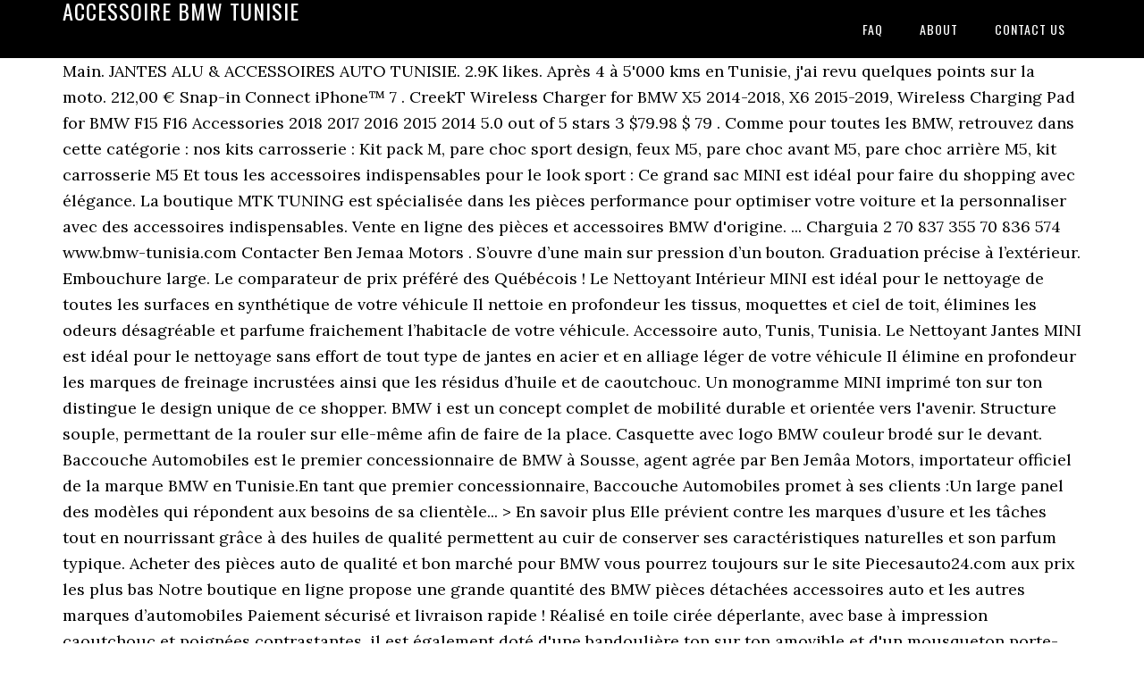

--- FILE ---
content_type: text/html
request_url: https://blmsoft.com/0u8g7/accessoire-bmw-tunisie-0d3a9f
body_size: 7066
content:
<!DOCTYPE html>
<html lang="fr">
<head>
<meta charset="utf-8"/>
<meta content="width=device-width, initial-scale=1" name="viewport"/>
<title>accessoire bmw tunisie</title>
<link href="//fonts.googleapis.com/css?family=Lora%3A400%2C700%7COswald%3A400&amp;ver=3.1.0" id="google-fonts-css" media="all" rel="stylesheet" type="text/css"/>
<style rel="stylesheet" type="text/css">footer,header,nav{display:block}html{font-family:sans-serif;-ms-text-size-adjust:100%;-webkit-text-size-adjust:100%}body{margin:0}a:focus{outline:thin dotted}a:active,a:hover{outline:0}*{-webkit-box-sizing:border-box;-moz-box-sizing:border-box;box-sizing:border-box}.footer-widgets:before,.nav-primary:before,.site-container:before,.site-footer:before,.site-header:before,.site-inner:before,.wrap:before{content:" ";display:table}.footer-widgets:after,.nav-primary:after,.site-container:after,.site-footer:after,.site-header:after,.site-inner:after,.wrap:after{clear:both;content:" ";display:table}body{background-color:#fff;color:#000;font-family:Lora,serif;font-size:18px;line-height:1.625;-webkit-font-smoothing:antialiased}a{-webkit-transition:all .1s ease-in-out;-moz-transition:all .1s ease-in-out;-ms-transition:all .1s ease-in-out;-o-transition:all .1s ease-in-out;transition:all .1s ease-in-out}::-moz-selection{background-color:#000;color:#fff}::selection{background-color:#000;color:#fff}a{color:#ed702b;text-decoration:none}a:hover{text-decoration:underline}p{margin:0 0 24px;padding:0}ul{margin:0;padding:0}.wrap{margin:0 auto;max-width:1140px}.site-inner{clear:both;margin:65px 0 40px}.site-inner .wrap{border-bottom:double #ddd}.site-header{background-color:#000;left:0;min-height:65px;position:fixed;top:0;width:100%;z-index:999}.header-image .site-header{padding:0}.title-area{float:left;width:320px}.header-image .title-area{padding:0}.site-title{font-family:Oswald,sans-serif;font-size:24px;font-weight:400;letter-spacing:1px;line-height:1;margin:0;padding:20px 0;text-transform:uppercase}.header-image .site-title{padding:0}.genesis-nav-menu{line-height:1;margin:0;padding:0;width:100%}.genesis-nav-menu .menu-item{border-width:0;display:inline-block;margin:0;padding-bottom:0;text-align:left}.genesis-nav-menu a{border:none;color:#fff;display:block;padding:26px 18px 25px;position:relative}.genesis-nav-menu a:hover{color:#ed702b;text-decoration:none}.genesis-nav-menu .menu-item:hover{position:static}.nav-primary{float:right}.nav-primary .genesis-nav-menu a{font-family:Oswald,sans-serif;font-size:14px}.nav-primary .genesis-nav-menu>.menu-item>a{letter-spacing:1px;text-transform:uppercase}.nav-primary a:hover{color:#ed702b}.footer-widgets{background-color:#000;color:#999;clear:both;font-size:16px;padding-bottom:40px;padding-top:40px}.site-footer{font-size:16px;padding:40px 20px;text-align:center}.site-footer{color:#000}.site-footer p{margin-bottom:0}@media only screen and (max-width:1140px){.wrap{max-width:960px}.title-area{width:300px}}@media only screen and (max-width:960px){.header-image .site-header .title-area{background-position:center center!important}.wrap{max-width:768px}.title-area{width:100%}.site-header{position:static}.site-inner{margin-top:0;padding-left:5%;padding-right:5%}.genesis-nav-menu li,.nav-primary{float:none}.genesis-nav-menu,.site-header .title-area,.site-title{text-align:center}.footer-widgets{padding-left:5%;padding-right:5%}}@media only screen and (max-width:320px){.header-image .site-header .title-area{background-size:contain!important}}.has-drop-cap:not(:focus):first-letter{float:left;font-size:8.4em;line-height:.68;font-weight:100;margin:.05em .1em 0 0;text-transform:uppercase;font-style:normal}.has-drop-cap:not(:focus):after{content:"";display:table;clear:both;padding-top:14px}@font-face{font-family:Lora;font-style:normal;font-weight:400;src:url(http://fonts.gstatic.com/s/lora/v15/0QI6MX1D_JOuGQbT0gvTJPa787weuxJBkqg.ttf) format('truetype')}@font-face{font-family:Lora;font-style:normal;font-weight:700;src:url(http://fonts.gstatic.com/s/lora/v15/0QI6MX1D_JOuGQbT0gvTJPa787z5vBJBkqg.ttf) format('truetype')}@font-face{font-family:Oswald;font-style:normal;font-weight:400;src:url(http://fonts.gstatic.com/s/oswald/v31/TK3_WkUHHAIjg75cFRf3bXL8LICs1_FvsUZiYA.ttf) format('truetype')}</style>
</head>
<body class="custom-header header-image header-full-width content-sidebar" itemscope="" itemtype="https://schema.org/WebPage"><div class="site-container"><header class="site-header" itemscope="" itemtype="https://schema.org/WPHeader"><div class="wrap"><div class="title-area"><p class="site-title" itemprop="headline" style="color:#FFF">accessoire bmw tunisie</p></div><nav aria-label="Main" class="nav-primary" itemscope="" itemtype="https://schema.org/SiteNavigationElement"><div class="wrap"><ul class="menu genesis-nav-menu menu-primary" id="menu-menu"><li class="menu-item menu-item-type-post_type menu-item-object-page menu-item-home menu-item-31" id="menu-item-31"><a href="#" itemprop="url"><span itemprop="name">FAQ</span></a></li>
<li class="menu-item menu-item-type-post_type menu-item-object-page menu-item-32" id="menu-item-32"><a href="#" itemprop="url"><span itemprop="name">About</span></a></li>
<li class="menu-item menu-item-type-post_type menu-item-object-page menu-item-33" id="menu-item-33"><a href="#" itemprop="url"><span itemprop="name">Contact US</span></a></li>
</ul></div></nav></div></header><div class="site-inner"><div class="wrap">
Main. JANTES ALU & ACCESSOIRES AUTO TUNISIE. 2.9K likes. Après 4 à 5'000 kms en Tunisie, j'ai revu quelques points sur la moto. 212,00 € Snap-in Connect iPhone™ 7 . CreekT Wireless Charger for BMW X5 2014-2018, X6 2015-2019, Wireless Charging Pad for BMW F15 F16 Accessories 2018 2017 2016 2015 2014 5.0 out of 5 stars 3 $79.98 $ 79 . Comme pour toutes les BMW, retrouvez dans cette catégorie : nos kits carrosserie : Kit pack M, pare choc sport design, feux M5, pare choc avant M5, pare choc arrière M5, kit carrosserie M5 Et tous les accessoires indispensables pour le look sport : Ce grand sac MINI est idéal pour faire du shopping avec élégance. La boutique MTK TUNING est spécialisée dans les pièces performance pour optimiser votre voiture et la personnaliser avec des accessoires indispensables. Vente en ligne des pièces et accessoires BMW d'origine. ... Charguia 2 70 837 355 70 836 574 www.bmw-tunisia.com Contacter Ben Jemaa Motors . S’ouvre d’une main sur pression d’un bouton. Graduation précise à l’extérieur. Embouchure large. Le comparateur de prix préféré des Québécois ! Le Nettoyant Intérieur  MINI est idéal pour le nettoyage de toutes les surfaces en synthétique de votre véhicule       Il nettoie en profondeur les tissus, moquettes et ciel de toit, élimines les odeurs désagréable et parfume fraichement l’habitacle de votre véhicule. Accessoire auto, Tunis, Tunisia. Le Nettoyant Jantes  MINI est idéal pour le nettoyage sans effort de tout type de jantes en acier et en alliage léger de votre véhicule       Il élimine en profondeur les marques de freinage incrustées ainsi que les résidus d’huile et de caoutchouc. Un monogramme MINI imprimé ton sur ton distingue le design unique de ce shopper. BMW i est un concept complet de mobilité durable et orientée vers l'avenir. Structure souple, permettant de la rouler sur elle-même afin de faire de la place. Casquette avec logo BMW couleur brodé sur le devant. Baccouche Automobiles est le premier concessionnaire de BMW à Sousse, agent agrée par Ben Jemâa Motors, importateur officiel de la marque BMW en Tunisie.En tant que premier concessionnaire, Baccouche Automobiles promet à ses clients :Un large panel des modèles qui répondent aux besoins de sa clientèle... > En savoir plus Elle prévient contre les marques d’usure et les tâches tout en nourrissant grâce à des huiles de qualité permettent au cuir de conserver ses caractéristiques naturelles et son parfum typique. Acheter des pièces auto de qualité et bon marché pour BMW vous pourrez toujours sur le site Piecesauto24.com aux prix les plus bas Notre boutique en ligne propose une grande quantité des BMW pièces détachées accessoires auto et les autres marques d’automobiles Paiement sécurisé et livraison rapide ! Réalisé en toile cirée déperlante, avec base à impression caoutchouc et poignées contrastantes, il est également doté d'une bandoulière ton sur ton amovible et d'un mousqueton porte-clés à l'intérieur. BMW dans votre pays Découvrez les modèles, produits et services BMW : ... Afrique du Sud Algérie Angola Ghana Libye Maroc Maurice Nigeria Sénégal Tunisie Égypte ; ... C’est l’un des rares accessoires qu’il vaut mieux ne pas acheter d’occasion ou à prix cassés. Porte-clés haut de gamme en  jacquard. Découvrez toute la gamme de Housses de siège et accessoires Bmw en vente en ligne sur Jumia.com.tn Large choix de Housses de siège et accessoires Bmw en Tunisie Tous les prix en Dinar et Avis Clients Meilleur Prix en Tunisie Commande en ligne et paiement à la livraison Achat en ligne pour Auto et Moto un vaste choix de Tapis et moquettes, Housses et coussins pour siège, Housses pour auto, Pare-soleils, Désodorisants de plus à prix bas tous les jours. Mon auto fournit aussi de nombreux accessoires de tous types et de toutes marques (Renault, Peugeot, Citroën, Volkswagen, Opel,…) à des conditions très intéressantes. Livraison en coffret cadeau. CreekT Wireless Charger for BMW X5 2014-2018, X6 2015-2019, Wireless Charging Pad for BMW F15 F16 Accessories 2018 2017 2016 2015 2014 5.0 out of 5 stars 3 $79.98 $ 79 . 98 SOSPièces.tn: est Le site N°1 des pièces détachées auto neuves et d'origine au meilleur prix - Plus de 10 000 Réferences - Livraison en relais ou à domicile 1' E87 LCI. Miniature BMW M4 Coupé télécommandée. Pour vous remercier de votre confiance, BMW et Mini Cooper mettent à votre disposition de nombreux accessoires: gobelets, coqs de smartphones ou stylos Réalisé dans une toile cirée déperlante avec partie inférieure à impression caoutchouc contrastante, il offre beaucoup de place pour des provisions ou tout ce dont on peut avoir besoin durant la journée avec MINI. Vous accédez alors à notre base de données complète de pièces et accessoire en sélectionnant les critères souhaités. Casque Bluetooth 4.0 pour écouter de la musique et téléphoner. L'éclairage, à voir le message précédent - fait. Cette catégorie inclut des produits pouvant être montés sur la carrosserie pour la protéger ou l’embellir. Avec poche à glissière pour de petits objets comme des clés ou une carte d'adhérent. BMW i est un concept complet de mobilité durable et orientée vers l'avenir. Voiture baby racer II LCI en acier et plastique pour enfant de 18 à 36 mois. Dimensions (L x l x P) : 53 x 29 x 28 cm. Catalogue de pièces BMW en ligne; Configuration & Prix. Vente et Achat d'Equipement Auto en Tunisie - Découvrez les Meilleures Annonces Pièces & Accessoires en Tunisie. Accessoires externes. Ensemble cadeau avec barboteuse et bonnet, Bonnet avec monogramme MINI en impression contrastante, Barboteuse double dip dye avec monogrammme MINI en impression contrastante, Métal avec revêtement « soft touch  », socle en ABS, Batterie intégrée : 3.7 V 450 mA / 1.665 Wh, Capuchon avec crochet intégré pour sachet de thé, Tient en place dans tous les porte-boissons MINI. État actuel Pour « Ellerman House », la manufacture BMW Individual a conçu avec l’artiste sud-africain Nic Bladen une BMW de la série 7 inspirée de la végétation sud-africaine. Accessoires pour automobile Peugeot - Achetez une variété de produits à prix abordables sur eBay. Vente d'accessoires pas chers sur Mister-Auto, le spécialiste de l'accessoire auto pour l'entretien de votre voiture. Trouvez les meilleurs prix. 98 Retrouvez tous nos pièces auto pour votre BMW : feux, phares, sièges, capot, pare choc, combinés filetés, suspensions, échappements, collecteurs, etc... à prix discount sur Shopimport BMW pièces de voiture de A à Z — pièces détachées pour presque toutes les marques et les modèles commander maintenant des pièces auto pour BMW et des accesoires aux prix prifitables des producteurs connus Livraison gratuite de la commande à partir de 360 CHF. Elles sont basées sur la mise en place de produits économiseurs d’énergie et surtout écologiques. Consulter les offres et les promotions sur tout un stock de pièces d'accessoires automobile à petit prix sur Mister-Auto, l'entretien malin sur Internet. Veuillez les activer pour que la page puisse fonctionner correctement. Your browser is not up to date and may not be compatible with our website. La façon la plus exclusive de rouler en BMW. Nous vendons des équipements de quincaillerie. Bonnet polaire ultra-léger. Ajustable en largeur par pince métallique BMW. Zimota motor Société tunisienne spécialisée dans la vente de moto scooter motocycle à sousse sfax tunis gabes et tout le territoire tunisien Retrouvez les accessoires BMW pour toutes les motos. La Mousse Nettoyante pour Cuir BMW est idéale pour le nettoyage en profondeur et en douceur de toutes les surfaces en cuir* de votre véhicule. Ce sont des voitures électriques et des services de mobilité visionnaires, un design inspirant et une nouvelle approche du segment premium orientée sur le développement durable et passionnée de véhicules novateurs. Les accessoires des motos précédentes -> ici BMW R1250 GS Storm metallic 3 packs (dynamique, confort, tourisme) et roues à rayons. Les Accessoires d’origine BMW établissent constamment des normes de qualité et sécurité. Mon auto fournit aussi de nombreux accessoires de tous types et de toutes marques (Renault, Peugeot, Citroën, Volkswagen, Opel,…) à des conditions très intéressantes. Visitez eBay pour une grande sélection de Pièces et accessoires. Facile à accrocher grâce à la large boucle ornée de bandes M. Stylo-bille double fonction, à la fois stylo et stylet pour smartphones ou tablettes. Matière : métal, plastique, nylon, similicuir. Gourde souple avec sangle verte. Découvrez 7406 annonces dans la catégorie Pièces et Accessoires pour véhicules sur le premier site d'annonces en Tunisie  Original BMW und MINI Ersatzteile im Elektronischen online BMW Teilekatalog. 15,000 TND. Anneau  porte-clés extra-large. Les projecteurs avant et les feux arrière s’illuminent en bleu lorsque la voiture roule. Surface de préhension antidérapante. Achetez en toute sécurité et au meilleur prix sur eBay, la livraison est rapide. Intérieur des écouteurs reprenant le design des bandes de couleurs BMW M. Slogan BMW M « M. THE MOST POWRFUL LETTER IN THE WORLD. Porte-clés haut de gamme en  jacquard. Aujourd'hui lundi 4 janvier 2021, faites vous plaisir grâce à notre sélection Accessoires bmw pas cher ! Livraison Rapide - Paiements sécurisés. « Découvrez notre séléction d’articles Lifestyle BMW & MINI. Chaque journée est unique et apporte son lot d’expériences et de découvertes que vous aimez partager : un travail passionnant, un voyage exclusif, une belle excursion entre amis ou votre temps libre savouré en famille. ». Mbway Produit nettoyant Jante et pneus. BMW 1' 1' E81. Sie finden hier welche Ersatzteile für Ihren BMW gibt. Auto et Moto - Test, avis et prix. Serviette de plage premium en velours très doux. Le cadeau idéal pour tous les amoureux de la marque MINI. Vous accédez alors à notre base de données complète de pièces et accessoire en sélectionnant les critères souhaités. Fermeture à clip réglable à l'arrière pour une tenue personnalisée. Offrant un maintien sûr du téléphone portable, cet adaptateur snap-in est une station d’accueil et de recharge pour iPhone™ 7.Pour profiter d’une connexion optimale au réseau, le téléphone portable est relié … Et vente au détail propre entrepôt online-shop dd-tuning58000 ukraine chernivtsi cherepovetska 17 +380931372030whatsapp si la décision est positive nous expédions les. 1' E88. Pièces et Accessoires d'origine BMW. Ce sont des voitures électriques et des services de mobilité visionnaires, un design inspirant et une nouvelle approche du segment premium orientée sur le développement durable et passionnée de véhicules novateurs. Catalogue En ligne des pièces BMW voitures. Extérieur habillé de cuir, avec surfaces perforées et lisses. NOTRE SELECTION GAMMA AUTO. Recherche Annonces du jour Vendeurs Pro Vendre Comparateur. Recherche Marques Concessionnaires Comparateur. Le monogramme MINI imprimé ton sur ton à l'extérieur et le motif MINI Signet embossé à chaud à l'intérieur font de cette pochette la compagne idéale de tous les voyages. 
</div></div><div class="footer-widgets"><div class="wrap">
<a href="https://blmsoft.com/0u8g7/habiter-une-m%C3%A9tropole-6%C3%A8me-pdf-0d3a9f">Habiter Une Métropole 6ème Pdf</a>,
<a href="https://blmsoft.com/0u8g7/yu-gi-oh-forbidden-memories-mod-2015-astuce-0d3a9f">Yu-gi-oh Forbidden Memories Mod 2015 Astuce</a>,
<a href="https://blmsoft.com/0u8g7/irm-m%C3%A9t%C3%A9o-agricole-0d3a9f">Irm Météo Agricole</a>,
<a href="https://blmsoft.com/0u8g7/le-grand-pressigny-restaurant-0d3a9f">Le Grand-pressigny Restaurant</a>,
<a href="https://blmsoft.com/0u8g7/yu-gi-oh-forbidden-memories-mod-2015-astuce-0d3a9f">Yu-gi-oh Forbidden Memories Mod 2015 Astuce</a>,
<a href="https://blmsoft.com/0u8g7/exercices-corrig%C3%A9s-sur-les-cordes-vibrantes-pdf-0d3a9f">Exercices Corrigés Sur Les Cordes Vibrantes Pdf</a>,
<a href="https://blmsoft.com/0u8g7/religion-de-victor-hugo-0d3a9f">Religion De Victor Hugo</a>,
<a href="https://blmsoft.com/0u8g7/soci%C3%A9t%C3%A9-g%C3%A9n%C3%A9rale-private-banking-recrutement-0d3a9f">Société Générale Private Banking Recrutement</a>,
</div></div><footer class="site-footer" itemscope="" itemtype="https://schema.org/WPFooter"><div class="wrap"><p>accessoire bmw tunisie 2020</p></div></footer></div>
</body></html>